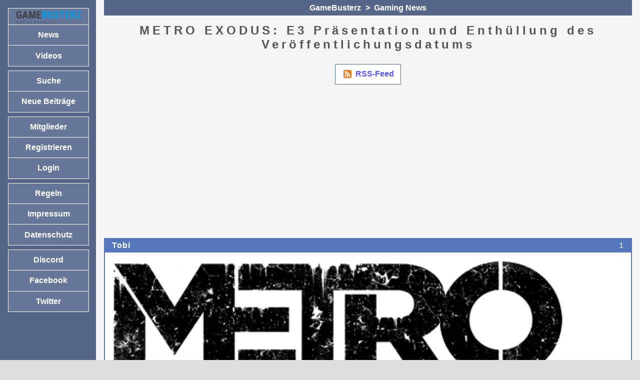

--- FILE ---
content_type: text/html; charset=UTF-8
request_url: https://gamebusterz.de/metro-exodus-e3-praesentation-und-enthuellung-des-veroeffentlichungsdatums-t-50-1
body_size: 3284
content:
<!DOCTYPE html>
<html lang="de" class="no-js">
<head>
<title>METRO EXODUS: E3 Präsentation und Enthüllung des Veröffentlichungsdatums | GameBusterz</title>
<script>
document.documentElement.className = "js";
</script>
<meta charset="UTF-8" />
<meta name="viewport" content="width=device-width, initial-scale=1.0" />
<link rel="stylesheet" href="/styles/jkbb42.css?v=1" type="text/css" media="screen" />
<link rel="stylesheet" href="/styles/print.css?v=1" type="text/css" media="print" />
<link rel="stylesheet" href="/styles/extra/socialmedia/shariff.complete.css?v=1" type="text/css" media="screen" />
<link rel="alternate" href="/feeds/atom.xml" type="application/atom+xml" title="Atom" />
<link rel="shortcut icon" href="/gb.ico" type="image/vnd.microsoft.icon" />
<link rel="canonical" href="https://gamebusterz.de/metro-exodus-e3-praesentation-und-enthuellung-des-veroeffentlichungsdatums-t-50-1" />
<script>
var httpStatus = "200";

</script>
<script src="/scripts/main.js?v=1" async></script>
<script src="/scripts/form.js?v=1" async></script>
<script async src="https://pagead2.googlesyndication.com/pagead/js/adsbygoogle.js?client=ca-pub-6430411620884675"
     crossorigin="anonymous"></script>
</head>
<body class="default">
<div id="wrapper">
<div id="main">
<div id="content">
    <header id="top" class="submenu"><a href="/">GameBusterz</a> &gt; <a href="/gaming-news-f-1-1">Gaming News</a></header>
<aside id="sidebar-mobile"></aside>
<p class="a11y" id="skip-to-nav"><a href="#skip-to-content">Zur Navigation</a></p>
<main>
    <h1>METRO EXODUS: E3 Präsentation und Enthüllung des Veröffentlichungsdatums</h1>
        <div id="top-submenu" class="submenu"><p><a href="feeds/atom.xml?tid=50" class="feed">RSS-Feed</a></p>
</div>
<article class="posting box even">
<header id="p1">
<h2>
<span class="number">1</span> <span class="author"><a href="tobi-u-1-1">Tobi</a></span>
</h2>
</header>
<div class="text"><img src="https://gamebusterz.de/images/upload/1-metro-exodus-30.jpg" alt="" /><br />
<br />
Deep Silver und 4A Games präsentieren stolz neues Gameplay-Material von Metro Exodus. Der riesigen Survival-Sandbox-Welt von Metro Exodus entnommen und erstmals im Rahmen der Microsoft E3 Pressekonferenz präsentiert, demonstriert der neue Gameplay-Trailer die Abenteuer des Protagonisten Artyom und der verbündeten Spartaner, während sie in der Frühlingszeit in die Wolga-Region eindringen.<br />
<br />
Voller neuer Abenteuer ist die Wolga Region in Russland das Sammelbecken für Europas größten Fluss, die Wolga, aber auch für gefährliche Banditen, einen verrückten religiösen Kult und eine große Zahl bösartiger Mutanten, die geradezu darauf brennen, Artyom zu ihrer nächsten Mahlzeit zu machen.<br />
<br />
Das Team  von 4A Games hat die Landschaften Ost-Europas in beeindruckend detaillierter Weise nachempfunden, inklusive der faszinierenden und zugleich schaurig wirkenden Überreste überfluteter Dörfer und Fabriken, in denen 25 Jahre zuvor das Leben eine jähe Wendung nahm. Was werden die Spartaner finden? Werden sie die Herausforderungen der Region überleben?<br />
<br />
„4A sind extrem stolz darauf, 4K Gameplay-Material von einem der weit offenen Level auf einer der weltweit größten Videogame Bühne präsentieren zu können,“ sagt Andriy Prokhorov, Creative Director und Mitbegründer von 4A. „Wir können es kaum erwarten, in den kommenden  Monaten mehr von Artyoms Reise zu enthüllen.“<br />
<br />
<em>Pressemitteilung</em><br />
<br />
<a href="https://gamebusterz.de/metro-exodus-e3-2018-gameplay-trailer-de-t-49-1#p1">&gt; Trailer auf GameBusterz.de ansehen</a><br />
<br />
<a href="https://amzn.to/2sQvWvY" target="_blank"><strong>&gt; Metro Exodus bei Amazon.de</strong></a></div>
<footer>
<p class="date">15.02.2023 12:47</p>
<div class="submit-group">
</div>
</footer>
</article>
    <div id="bottom-submenu" class="submenu">
    <p><a href="feeds/atom.xml?tid=50" class="feed">RSS-Feed</a></p>
<p><a href="#top">nach oben</a></p>
    </div>
<div class="box form">
<p class="center">Teilen:<br/><div class="shariff" data-lang="de"></div>
<script src="/scripts/extra/socialmedia/shariff.complete.js"></script>
</div>
<div class="box form">
<h2 id="form">Beitrag schreiben (als Gast)</h2>
<form action="/new/post" method="post" data-autosave-key=t50>
<p>Die Antwort wird nach der Überprüfung durch einen Moderator freigeschaltet.</p>
<p><input type="checkbox" required id="ack-rules" name="ack-rules"> <label for="ack-rules">Ich akzeptiere die <a href="/info/regeln" target="_blank">Forenregeln</a> und erkläre mich mit der Speicherung der übermittelten Daten einverstanden (<a href="/info/datenschutz" target="_blank">Datenschutzerklärung</a>)</label></p>
<p><label for="author">Mein Name:</label><br/>
<input required type="text" id="author" name="author" size="20" maxlength="20" /></p>
<p><label for="text">Text:</label><br/>
<textarea required id="text" name="text" cols="60" rows="15" maxlength="32767"></textarea></p>
<p class="submit"><input type="hidden" name="tid" value="50" /><input type="hidden" name="checknewpostssince" value="1768437514" /><input type="hidden" name="postkey" value="f881214c7ef047e11d66b9e5d02c363b0c41051c4823aa7b1cfebd9504eed8ce6968370a" /><input type="hidden" name="key" value="" /><button type="submit" name="form" value="new">Vorschau</button> <button type="submit" class="main-btn" name="action" value="new">absenden</button></p>
<p id="bbcode-buttons" class="js">
 <button type="button"
                    class="bbcode"
                    data-start="[b]"
                    data-end="[/b]"
                    data-offset="0"><strong>fett</strong></button> <button type="button"
                    class="bbcode"
                    data-start="[i]"
                    data-end="[/i]"
                    data-offset="0"><em>kursiv</em></button> <button type="button"
                    class="bbcode"
                    data-start="[quote]"
                    data-end="[/quote]"
                    data-offset="0">Zitat</button> <button type="button"
                    class="bbcode"
                    data-start="[code]"
                    data-end="[/code]"
                    data-offset="0">Code</button> <button type="button"
                    class="bbcode"
                    data-start="[url=]"
                    data-end="[/url]"
                    data-offset="1">Link</button> <button type="button"
                    class="bbcode"
                    data-start="[img]"
                    data-end="[/img]"
                    data-offset="0">Bild</button> <button type="button"
                    class="bbcode"
                    data-start="[video]"
                    data-end="[/video]"
                    data-offset="0">Video</button> <button type="button"
                    class="bbcode"
                    data-start="[del]"
                    data-end="[/del]"
                    data-offset="0"><del>Entf</del></button><br/><br/> <button type="button"
                    class="bbcode"
                    data-start=" :-)"
                    data-end=""
                    data-offset="-4"><img src="/images/smilies/smile.png"
                      class="smilie" alt="lächel"></button> <button type="button"
                    class="bbcode"
                    data-start=" :-("
                    data-end=""
                    data-offset="-4"><img src="/images/smilies/sad.png"
                      class="smilie" alt="traurig"></button> <button type="button"
                    class="bbcode"
                    data-start=" ;-)"
                    data-end=""
                    data-offset="-4"><img src="/images/smilies/wink.png"
                      class="smilie" alt="zwinker"></button> <button type="button"
                    class="bbcode"
                    data-start=" :-D"
                    data-end=""
                    data-offset="-4"><img src="/images/smilies/lol.png"
                      class="smilie" alt="lach"></button> <button type="button"
                    class="bbcode"
                    data-start=" X-("
                    data-end=""
                    data-offset="-4"><img src="/images/smilies/angry.png"
                      class="smilie" alt="wütend"></button> <button type="button"
                    class="bbcode"
                    data-start=" :-P"
                    data-end=""
                    data-offset="-4"><img src="/images/smilies/tongue.png"
                      class="smilie" alt="bäh"></button> <button type="button"
                    class="bbcode"
                    data-start=" :-/"
                    data-end=""
                    data-offset="-4"><img src="/images/smilies/undecided.png"
                      class="smilie" alt="hmmm"></button> <button type="button"
                    class="bbcode"
                    data-start=" :-o"
                    data-end=""
                    data-offset="-4"><img src="/images/smilies/shocked.png"
                      class="smilie" alt="staun"></button><br/><br/></p>
<p>[<a href="/info/bbcode">BBCode-Hilfe</a>]</p>
</form>
</div>
</main>
</div>
<footer id="main-footer">
<ul id="footer-menu">
<li>Powered by <a href="https://jkbb.de/" target="_blank">JKBB</a></li>
</ul>
</footer>
</div>
<aside id="sidebar">
<nav id="sidebar-nav">
<h2 id="main-menu-heading">&#x2630; Menü</h2>
<p class="a11y" id="skip-to-content"><a href="#skip-to-nav">Zum Inhalt</a></p>
<ul id="main-menu">
<li>
<ul>
<li><a href="/" class="logo"><img src="/images/gamebusterz-logo.png" alt="GameBusterz" title="GameBusterz" /><span>GameBusterz</span></a></li>
<li><a href="/gaming-news-f-1-1">News</a></li>
<li><a href="/gaming-news-f-2-1">Videos</a></li>
</ul>
</li>
<li>
<ul>
<li><a href="/suche">Suche</a></li>
<li><a href="/neue-beitraege-1">Neue Beiträge</a></li>
</ul>
</li>
<li>
<ul>
<li><a href="/userliste-1">Mitglieder</a></li>
<li><a href="/new/user">Registrieren</a></li>
<li><a href="/login">Login</a></li>
</ul>
</li>
<li>
<ul>
<li><a href="/info/regeln">Regeln</a></li>
<li><a href="/info/impressum">Impressum</a></li>
<li><a href="/info/datenschutz">Datenschutz</a></li>
</ul>
</li>
<li>
<ul>
<li><a href="/info/discord">Discord</a></li>
<li><a href="https://www.facebook.com/gamebusterz.de">Facebook</a></li>
<li><a href="https://twitter.com/GameBusterzDE">Twitter</a></li>
</ul>
</li>
</ul>
</nav>
</aside>
</div>
</body>
</html>


--- FILE ---
content_type: text/html; charset=utf-8
request_url: https://www.google.com/recaptcha/api2/aframe
body_size: 265
content:
<!DOCTYPE HTML><html><head><meta http-equiv="content-type" content="text/html; charset=UTF-8"></head><body><script nonce="vrmmJqWgORK3dc3Dhq91cw">/** Anti-fraud and anti-abuse applications only. See google.com/recaptcha */ try{var clients={'sodar':'https://pagead2.googlesyndication.com/pagead/sodar?'};window.addEventListener("message",function(a){try{if(a.source===window.parent){var b=JSON.parse(a.data);var c=clients[b['id']];if(c){var d=document.createElement('img');d.src=c+b['params']+'&rc='+(localStorage.getItem("rc::a")?sessionStorage.getItem("rc::b"):"");window.document.body.appendChild(d);sessionStorage.setItem("rc::e",parseInt(sessionStorage.getItem("rc::e")||0)+1);localStorage.setItem("rc::h",'1768437517613');}}}catch(b){}});window.parent.postMessage("_grecaptcha_ready", "*");}catch(b){}</script></body></html>

--- FILE ---
content_type: text/javascript
request_url: https://gamebusterz.de/scripts/main.js?v=1
body_size: 538
content:
"use strict";

let mobileMenu = false;

function isMobileView() {
  const menuHeading = document.querySelector('#main-menu-heading');
  if (window.getComputedStyle(menuHeading).getPropertyValue('display') == 'none') {
    return false;
  } else {
    return true;
  }
}

function toggleNav() {
  const menu = document.querySelector('#main-menu');
  if (window.getComputedStyle(menu).getPropertyValue('display') == 'none') {
    menu.style.display = 'block';
  } else {
    menu.style.display = 'none';
  }
  return false;
}

function adjustNav() {
  const sidebar = document.querySelector('#sidebar');
  const sidebarMobile = document.querySelector('#sidebar-mobile');
  const nav = document.querySelector('#sidebar-nav');
  const menu = document.querySelector('#main-menu');
  if (isMobileView()) {
    if (! mobileMenu) {
      sidebarMobile.appendChild(nav);
      menu.style.display = 'none';
      mobileMenu = true;
    }
  } else {
    if (mobileMenu) {
      sidebar.appendChild(nav);
      menu.style.display = 'block';
      mobileMenu = false
    }
  }
  const sidebarHeight = nav.offsetHeight + 32;
  if (! mobileMenu && self.innerHeight > sidebarHeight) {
    document.body.classList.add("fixed-sidebar");
  } else {
    document.body.classList.remove("fixed-sidebar");
  }
}

function initPage() {
  document.querySelector('#main-menu-heading').addEventListener('click', toggleNav);
  adjustNav();
}

if (document.readyState == "loading") {
   document.addEventListener('DOMContentLoaded', initPage);
} else {
   initPage();
}

window.addEventListener('resize', function() {
  adjustNav();
});
